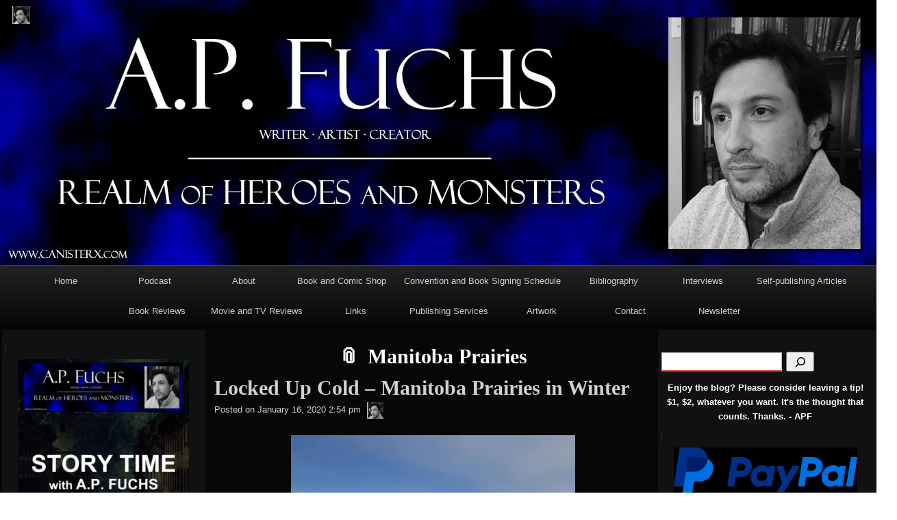

--- FILE ---
content_type: text/html; charset=utf-8
request_url: https://www.google.com/recaptcha/api2/anchor?ar=1&k=6Lf1KHQUAAAAAFNKEX1hdSWCS3mRMv4FlFaNslaD&co=aHR0cHM6Ly9jYW5pc3RlcnguY29tOjQ0Mw..&hl=en&v=N67nZn4AqZkNcbeMu4prBgzg&size=normal&anchor-ms=20000&execute-ms=30000&cb=b8cxiekw8ed0
body_size: 50439
content:
<!DOCTYPE HTML><html dir="ltr" lang="en"><head><meta http-equiv="Content-Type" content="text/html; charset=UTF-8">
<meta http-equiv="X-UA-Compatible" content="IE=edge">
<title>reCAPTCHA</title>
<style type="text/css">
/* cyrillic-ext */
@font-face {
  font-family: 'Roboto';
  font-style: normal;
  font-weight: 400;
  font-stretch: 100%;
  src: url(//fonts.gstatic.com/s/roboto/v48/KFO7CnqEu92Fr1ME7kSn66aGLdTylUAMa3GUBHMdazTgWw.woff2) format('woff2');
  unicode-range: U+0460-052F, U+1C80-1C8A, U+20B4, U+2DE0-2DFF, U+A640-A69F, U+FE2E-FE2F;
}
/* cyrillic */
@font-face {
  font-family: 'Roboto';
  font-style: normal;
  font-weight: 400;
  font-stretch: 100%;
  src: url(//fonts.gstatic.com/s/roboto/v48/KFO7CnqEu92Fr1ME7kSn66aGLdTylUAMa3iUBHMdazTgWw.woff2) format('woff2');
  unicode-range: U+0301, U+0400-045F, U+0490-0491, U+04B0-04B1, U+2116;
}
/* greek-ext */
@font-face {
  font-family: 'Roboto';
  font-style: normal;
  font-weight: 400;
  font-stretch: 100%;
  src: url(//fonts.gstatic.com/s/roboto/v48/KFO7CnqEu92Fr1ME7kSn66aGLdTylUAMa3CUBHMdazTgWw.woff2) format('woff2');
  unicode-range: U+1F00-1FFF;
}
/* greek */
@font-face {
  font-family: 'Roboto';
  font-style: normal;
  font-weight: 400;
  font-stretch: 100%;
  src: url(//fonts.gstatic.com/s/roboto/v48/KFO7CnqEu92Fr1ME7kSn66aGLdTylUAMa3-UBHMdazTgWw.woff2) format('woff2');
  unicode-range: U+0370-0377, U+037A-037F, U+0384-038A, U+038C, U+038E-03A1, U+03A3-03FF;
}
/* math */
@font-face {
  font-family: 'Roboto';
  font-style: normal;
  font-weight: 400;
  font-stretch: 100%;
  src: url(//fonts.gstatic.com/s/roboto/v48/KFO7CnqEu92Fr1ME7kSn66aGLdTylUAMawCUBHMdazTgWw.woff2) format('woff2');
  unicode-range: U+0302-0303, U+0305, U+0307-0308, U+0310, U+0312, U+0315, U+031A, U+0326-0327, U+032C, U+032F-0330, U+0332-0333, U+0338, U+033A, U+0346, U+034D, U+0391-03A1, U+03A3-03A9, U+03B1-03C9, U+03D1, U+03D5-03D6, U+03F0-03F1, U+03F4-03F5, U+2016-2017, U+2034-2038, U+203C, U+2040, U+2043, U+2047, U+2050, U+2057, U+205F, U+2070-2071, U+2074-208E, U+2090-209C, U+20D0-20DC, U+20E1, U+20E5-20EF, U+2100-2112, U+2114-2115, U+2117-2121, U+2123-214F, U+2190, U+2192, U+2194-21AE, U+21B0-21E5, U+21F1-21F2, U+21F4-2211, U+2213-2214, U+2216-22FF, U+2308-230B, U+2310, U+2319, U+231C-2321, U+2336-237A, U+237C, U+2395, U+239B-23B7, U+23D0, U+23DC-23E1, U+2474-2475, U+25AF, U+25B3, U+25B7, U+25BD, U+25C1, U+25CA, U+25CC, U+25FB, U+266D-266F, U+27C0-27FF, U+2900-2AFF, U+2B0E-2B11, U+2B30-2B4C, U+2BFE, U+3030, U+FF5B, U+FF5D, U+1D400-1D7FF, U+1EE00-1EEFF;
}
/* symbols */
@font-face {
  font-family: 'Roboto';
  font-style: normal;
  font-weight: 400;
  font-stretch: 100%;
  src: url(//fonts.gstatic.com/s/roboto/v48/KFO7CnqEu92Fr1ME7kSn66aGLdTylUAMaxKUBHMdazTgWw.woff2) format('woff2');
  unicode-range: U+0001-000C, U+000E-001F, U+007F-009F, U+20DD-20E0, U+20E2-20E4, U+2150-218F, U+2190, U+2192, U+2194-2199, U+21AF, U+21E6-21F0, U+21F3, U+2218-2219, U+2299, U+22C4-22C6, U+2300-243F, U+2440-244A, U+2460-24FF, U+25A0-27BF, U+2800-28FF, U+2921-2922, U+2981, U+29BF, U+29EB, U+2B00-2BFF, U+4DC0-4DFF, U+FFF9-FFFB, U+10140-1018E, U+10190-1019C, U+101A0, U+101D0-101FD, U+102E0-102FB, U+10E60-10E7E, U+1D2C0-1D2D3, U+1D2E0-1D37F, U+1F000-1F0FF, U+1F100-1F1AD, U+1F1E6-1F1FF, U+1F30D-1F30F, U+1F315, U+1F31C, U+1F31E, U+1F320-1F32C, U+1F336, U+1F378, U+1F37D, U+1F382, U+1F393-1F39F, U+1F3A7-1F3A8, U+1F3AC-1F3AF, U+1F3C2, U+1F3C4-1F3C6, U+1F3CA-1F3CE, U+1F3D4-1F3E0, U+1F3ED, U+1F3F1-1F3F3, U+1F3F5-1F3F7, U+1F408, U+1F415, U+1F41F, U+1F426, U+1F43F, U+1F441-1F442, U+1F444, U+1F446-1F449, U+1F44C-1F44E, U+1F453, U+1F46A, U+1F47D, U+1F4A3, U+1F4B0, U+1F4B3, U+1F4B9, U+1F4BB, U+1F4BF, U+1F4C8-1F4CB, U+1F4D6, U+1F4DA, U+1F4DF, U+1F4E3-1F4E6, U+1F4EA-1F4ED, U+1F4F7, U+1F4F9-1F4FB, U+1F4FD-1F4FE, U+1F503, U+1F507-1F50B, U+1F50D, U+1F512-1F513, U+1F53E-1F54A, U+1F54F-1F5FA, U+1F610, U+1F650-1F67F, U+1F687, U+1F68D, U+1F691, U+1F694, U+1F698, U+1F6AD, U+1F6B2, U+1F6B9-1F6BA, U+1F6BC, U+1F6C6-1F6CF, U+1F6D3-1F6D7, U+1F6E0-1F6EA, U+1F6F0-1F6F3, U+1F6F7-1F6FC, U+1F700-1F7FF, U+1F800-1F80B, U+1F810-1F847, U+1F850-1F859, U+1F860-1F887, U+1F890-1F8AD, U+1F8B0-1F8BB, U+1F8C0-1F8C1, U+1F900-1F90B, U+1F93B, U+1F946, U+1F984, U+1F996, U+1F9E9, U+1FA00-1FA6F, U+1FA70-1FA7C, U+1FA80-1FA89, U+1FA8F-1FAC6, U+1FACE-1FADC, U+1FADF-1FAE9, U+1FAF0-1FAF8, U+1FB00-1FBFF;
}
/* vietnamese */
@font-face {
  font-family: 'Roboto';
  font-style: normal;
  font-weight: 400;
  font-stretch: 100%;
  src: url(//fonts.gstatic.com/s/roboto/v48/KFO7CnqEu92Fr1ME7kSn66aGLdTylUAMa3OUBHMdazTgWw.woff2) format('woff2');
  unicode-range: U+0102-0103, U+0110-0111, U+0128-0129, U+0168-0169, U+01A0-01A1, U+01AF-01B0, U+0300-0301, U+0303-0304, U+0308-0309, U+0323, U+0329, U+1EA0-1EF9, U+20AB;
}
/* latin-ext */
@font-face {
  font-family: 'Roboto';
  font-style: normal;
  font-weight: 400;
  font-stretch: 100%;
  src: url(//fonts.gstatic.com/s/roboto/v48/KFO7CnqEu92Fr1ME7kSn66aGLdTylUAMa3KUBHMdazTgWw.woff2) format('woff2');
  unicode-range: U+0100-02BA, U+02BD-02C5, U+02C7-02CC, U+02CE-02D7, U+02DD-02FF, U+0304, U+0308, U+0329, U+1D00-1DBF, U+1E00-1E9F, U+1EF2-1EFF, U+2020, U+20A0-20AB, U+20AD-20C0, U+2113, U+2C60-2C7F, U+A720-A7FF;
}
/* latin */
@font-face {
  font-family: 'Roboto';
  font-style: normal;
  font-weight: 400;
  font-stretch: 100%;
  src: url(//fonts.gstatic.com/s/roboto/v48/KFO7CnqEu92Fr1ME7kSn66aGLdTylUAMa3yUBHMdazQ.woff2) format('woff2');
  unicode-range: U+0000-00FF, U+0131, U+0152-0153, U+02BB-02BC, U+02C6, U+02DA, U+02DC, U+0304, U+0308, U+0329, U+2000-206F, U+20AC, U+2122, U+2191, U+2193, U+2212, U+2215, U+FEFF, U+FFFD;
}
/* cyrillic-ext */
@font-face {
  font-family: 'Roboto';
  font-style: normal;
  font-weight: 500;
  font-stretch: 100%;
  src: url(//fonts.gstatic.com/s/roboto/v48/KFO7CnqEu92Fr1ME7kSn66aGLdTylUAMa3GUBHMdazTgWw.woff2) format('woff2');
  unicode-range: U+0460-052F, U+1C80-1C8A, U+20B4, U+2DE0-2DFF, U+A640-A69F, U+FE2E-FE2F;
}
/* cyrillic */
@font-face {
  font-family: 'Roboto';
  font-style: normal;
  font-weight: 500;
  font-stretch: 100%;
  src: url(//fonts.gstatic.com/s/roboto/v48/KFO7CnqEu92Fr1ME7kSn66aGLdTylUAMa3iUBHMdazTgWw.woff2) format('woff2');
  unicode-range: U+0301, U+0400-045F, U+0490-0491, U+04B0-04B1, U+2116;
}
/* greek-ext */
@font-face {
  font-family: 'Roboto';
  font-style: normal;
  font-weight: 500;
  font-stretch: 100%;
  src: url(//fonts.gstatic.com/s/roboto/v48/KFO7CnqEu92Fr1ME7kSn66aGLdTylUAMa3CUBHMdazTgWw.woff2) format('woff2');
  unicode-range: U+1F00-1FFF;
}
/* greek */
@font-face {
  font-family: 'Roboto';
  font-style: normal;
  font-weight: 500;
  font-stretch: 100%;
  src: url(//fonts.gstatic.com/s/roboto/v48/KFO7CnqEu92Fr1ME7kSn66aGLdTylUAMa3-UBHMdazTgWw.woff2) format('woff2');
  unicode-range: U+0370-0377, U+037A-037F, U+0384-038A, U+038C, U+038E-03A1, U+03A3-03FF;
}
/* math */
@font-face {
  font-family: 'Roboto';
  font-style: normal;
  font-weight: 500;
  font-stretch: 100%;
  src: url(//fonts.gstatic.com/s/roboto/v48/KFO7CnqEu92Fr1ME7kSn66aGLdTylUAMawCUBHMdazTgWw.woff2) format('woff2');
  unicode-range: U+0302-0303, U+0305, U+0307-0308, U+0310, U+0312, U+0315, U+031A, U+0326-0327, U+032C, U+032F-0330, U+0332-0333, U+0338, U+033A, U+0346, U+034D, U+0391-03A1, U+03A3-03A9, U+03B1-03C9, U+03D1, U+03D5-03D6, U+03F0-03F1, U+03F4-03F5, U+2016-2017, U+2034-2038, U+203C, U+2040, U+2043, U+2047, U+2050, U+2057, U+205F, U+2070-2071, U+2074-208E, U+2090-209C, U+20D0-20DC, U+20E1, U+20E5-20EF, U+2100-2112, U+2114-2115, U+2117-2121, U+2123-214F, U+2190, U+2192, U+2194-21AE, U+21B0-21E5, U+21F1-21F2, U+21F4-2211, U+2213-2214, U+2216-22FF, U+2308-230B, U+2310, U+2319, U+231C-2321, U+2336-237A, U+237C, U+2395, U+239B-23B7, U+23D0, U+23DC-23E1, U+2474-2475, U+25AF, U+25B3, U+25B7, U+25BD, U+25C1, U+25CA, U+25CC, U+25FB, U+266D-266F, U+27C0-27FF, U+2900-2AFF, U+2B0E-2B11, U+2B30-2B4C, U+2BFE, U+3030, U+FF5B, U+FF5D, U+1D400-1D7FF, U+1EE00-1EEFF;
}
/* symbols */
@font-face {
  font-family: 'Roboto';
  font-style: normal;
  font-weight: 500;
  font-stretch: 100%;
  src: url(//fonts.gstatic.com/s/roboto/v48/KFO7CnqEu92Fr1ME7kSn66aGLdTylUAMaxKUBHMdazTgWw.woff2) format('woff2');
  unicode-range: U+0001-000C, U+000E-001F, U+007F-009F, U+20DD-20E0, U+20E2-20E4, U+2150-218F, U+2190, U+2192, U+2194-2199, U+21AF, U+21E6-21F0, U+21F3, U+2218-2219, U+2299, U+22C4-22C6, U+2300-243F, U+2440-244A, U+2460-24FF, U+25A0-27BF, U+2800-28FF, U+2921-2922, U+2981, U+29BF, U+29EB, U+2B00-2BFF, U+4DC0-4DFF, U+FFF9-FFFB, U+10140-1018E, U+10190-1019C, U+101A0, U+101D0-101FD, U+102E0-102FB, U+10E60-10E7E, U+1D2C0-1D2D3, U+1D2E0-1D37F, U+1F000-1F0FF, U+1F100-1F1AD, U+1F1E6-1F1FF, U+1F30D-1F30F, U+1F315, U+1F31C, U+1F31E, U+1F320-1F32C, U+1F336, U+1F378, U+1F37D, U+1F382, U+1F393-1F39F, U+1F3A7-1F3A8, U+1F3AC-1F3AF, U+1F3C2, U+1F3C4-1F3C6, U+1F3CA-1F3CE, U+1F3D4-1F3E0, U+1F3ED, U+1F3F1-1F3F3, U+1F3F5-1F3F7, U+1F408, U+1F415, U+1F41F, U+1F426, U+1F43F, U+1F441-1F442, U+1F444, U+1F446-1F449, U+1F44C-1F44E, U+1F453, U+1F46A, U+1F47D, U+1F4A3, U+1F4B0, U+1F4B3, U+1F4B9, U+1F4BB, U+1F4BF, U+1F4C8-1F4CB, U+1F4D6, U+1F4DA, U+1F4DF, U+1F4E3-1F4E6, U+1F4EA-1F4ED, U+1F4F7, U+1F4F9-1F4FB, U+1F4FD-1F4FE, U+1F503, U+1F507-1F50B, U+1F50D, U+1F512-1F513, U+1F53E-1F54A, U+1F54F-1F5FA, U+1F610, U+1F650-1F67F, U+1F687, U+1F68D, U+1F691, U+1F694, U+1F698, U+1F6AD, U+1F6B2, U+1F6B9-1F6BA, U+1F6BC, U+1F6C6-1F6CF, U+1F6D3-1F6D7, U+1F6E0-1F6EA, U+1F6F0-1F6F3, U+1F6F7-1F6FC, U+1F700-1F7FF, U+1F800-1F80B, U+1F810-1F847, U+1F850-1F859, U+1F860-1F887, U+1F890-1F8AD, U+1F8B0-1F8BB, U+1F8C0-1F8C1, U+1F900-1F90B, U+1F93B, U+1F946, U+1F984, U+1F996, U+1F9E9, U+1FA00-1FA6F, U+1FA70-1FA7C, U+1FA80-1FA89, U+1FA8F-1FAC6, U+1FACE-1FADC, U+1FADF-1FAE9, U+1FAF0-1FAF8, U+1FB00-1FBFF;
}
/* vietnamese */
@font-face {
  font-family: 'Roboto';
  font-style: normal;
  font-weight: 500;
  font-stretch: 100%;
  src: url(//fonts.gstatic.com/s/roboto/v48/KFO7CnqEu92Fr1ME7kSn66aGLdTylUAMa3OUBHMdazTgWw.woff2) format('woff2');
  unicode-range: U+0102-0103, U+0110-0111, U+0128-0129, U+0168-0169, U+01A0-01A1, U+01AF-01B0, U+0300-0301, U+0303-0304, U+0308-0309, U+0323, U+0329, U+1EA0-1EF9, U+20AB;
}
/* latin-ext */
@font-face {
  font-family: 'Roboto';
  font-style: normal;
  font-weight: 500;
  font-stretch: 100%;
  src: url(//fonts.gstatic.com/s/roboto/v48/KFO7CnqEu92Fr1ME7kSn66aGLdTylUAMa3KUBHMdazTgWw.woff2) format('woff2');
  unicode-range: U+0100-02BA, U+02BD-02C5, U+02C7-02CC, U+02CE-02D7, U+02DD-02FF, U+0304, U+0308, U+0329, U+1D00-1DBF, U+1E00-1E9F, U+1EF2-1EFF, U+2020, U+20A0-20AB, U+20AD-20C0, U+2113, U+2C60-2C7F, U+A720-A7FF;
}
/* latin */
@font-face {
  font-family: 'Roboto';
  font-style: normal;
  font-weight: 500;
  font-stretch: 100%;
  src: url(//fonts.gstatic.com/s/roboto/v48/KFO7CnqEu92Fr1ME7kSn66aGLdTylUAMa3yUBHMdazQ.woff2) format('woff2');
  unicode-range: U+0000-00FF, U+0131, U+0152-0153, U+02BB-02BC, U+02C6, U+02DA, U+02DC, U+0304, U+0308, U+0329, U+2000-206F, U+20AC, U+2122, U+2191, U+2193, U+2212, U+2215, U+FEFF, U+FFFD;
}
/* cyrillic-ext */
@font-face {
  font-family: 'Roboto';
  font-style: normal;
  font-weight: 900;
  font-stretch: 100%;
  src: url(//fonts.gstatic.com/s/roboto/v48/KFO7CnqEu92Fr1ME7kSn66aGLdTylUAMa3GUBHMdazTgWw.woff2) format('woff2');
  unicode-range: U+0460-052F, U+1C80-1C8A, U+20B4, U+2DE0-2DFF, U+A640-A69F, U+FE2E-FE2F;
}
/* cyrillic */
@font-face {
  font-family: 'Roboto';
  font-style: normal;
  font-weight: 900;
  font-stretch: 100%;
  src: url(//fonts.gstatic.com/s/roboto/v48/KFO7CnqEu92Fr1ME7kSn66aGLdTylUAMa3iUBHMdazTgWw.woff2) format('woff2');
  unicode-range: U+0301, U+0400-045F, U+0490-0491, U+04B0-04B1, U+2116;
}
/* greek-ext */
@font-face {
  font-family: 'Roboto';
  font-style: normal;
  font-weight: 900;
  font-stretch: 100%;
  src: url(//fonts.gstatic.com/s/roboto/v48/KFO7CnqEu92Fr1ME7kSn66aGLdTylUAMa3CUBHMdazTgWw.woff2) format('woff2');
  unicode-range: U+1F00-1FFF;
}
/* greek */
@font-face {
  font-family: 'Roboto';
  font-style: normal;
  font-weight: 900;
  font-stretch: 100%;
  src: url(//fonts.gstatic.com/s/roboto/v48/KFO7CnqEu92Fr1ME7kSn66aGLdTylUAMa3-UBHMdazTgWw.woff2) format('woff2');
  unicode-range: U+0370-0377, U+037A-037F, U+0384-038A, U+038C, U+038E-03A1, U+03A3-03FF;
}
/* math */
@font-face {
  font-family: 'Roboto';
  font-style: normal;
  font-weight: 900;
  font-stretch: 100%;
  src: url(//fonts.gstatic.com/s/roboto/v48/KFO7CnqEu92Fr1ME7kSn66aGLdTylUAMawCUBHMdazTgWw.woff2) format('woff2');
  unicode-range: U+0302-0303, U+0305, U+0307-0308, U+0310, U+0312, U+0315, U+031A, U+0326-0327, U+032C, U+032F-0330, U+0332-0333, U+0338, U+033A, U+0346, U+034D, U+0391-03A1, U+03A3-03A9, U+03B1-03C9, U+03D1, U+03D5-03D6, U+03F0-03F1, U+03F4-03F5, U+2016-2017, U+2034-2038, U+203C, U+2040, U+2043, U+2047, U+2050, U+2057, U+205F, U+2070-2071, U+2074-208E, U+2090-209C, U+20D0-20DC, U+20E1, U+20E5-20EF, U+2100-2112, U+2114-2115, U+2117-2121, U+2123-214F, U+2190, U+2192, U+2194-21AE, U+21B0-21E5, U+21F1-21F2, U+21F4-2211, U+2213-2214, U+2216-22FF, U+2308-230B, U+2310, U+2319, U+231C-2321, U+2336-237A, U+237C, U+2395, U+239B-23B7, U+23D0, U+23DC-23E1, U+2474-2475, U+25AF, U+25B3, U+25B7, U+25BD, U+25C1, U+25CA, U+25CC, U+25FB, U+266D-266F, U+27C0-27FF, U+2900-2AFF, U+2B0E-2B11, U+2B30-2B4C, U+2BFE, U+3030, U+FF5B, U+FF5D, U+1D400-1D7FF, U+1EE00-1EEFF;
}
/* symbols */
@font-face {
  font-family: 'Roboto';
  font-style: normal;
  font-weight: 900;
  font-stretch: 100%;
  src: url(//fonts.gstatic.com/s/roboto/v48/KFO7CnqEu92Fr1ME7kSn66aGLdTylUAMaxKUBHMdazTgWw.woff2) format('woff2');
  unicode-range: U+0001-000C, U+000E-001F, U+007F-009F, U+20DD-20E0, U+20E2-20E4, U+2150-218F, U+2190, U+2192, U+2194-2199, U+21AF, U+21E6-21F0, U+21F3, U+2218-2219, U+2299, U+22C4-22C6, U+2300-243F, U+2440-244A, U+2460-24FF, U+25A0-27BF, U+2800-28FF, U+2921-2922, U+2981, U+29BF, U+29EB, U+2B00-2BFF, U+4DC0-4DFF, U+FFF9-FFFB, U+10140-1018E, U+10190-1019C, U+101A0, U+101D0-101FD, U+102E0-102FB, U+10E60-10E7E, U+1D2C0-1D2D3, U+1D2E0-1D37F, U+1F000-1F0FF, U+1F100-1F1AD, U+1F1E6-1F1FF, U+1F30D-1F30F, U+1F315, U+1F31C, U+1F31E, U+1F320-1F32C, U+1F336, U+1F378, U+1F37D, U+1F382, U+1F393-1F39F, U+1F3A7-1F3A8, U+1F3AC-1F3AF, U+1F3C2, U+1F3C4-1F3C6, U+1F3CA-1F3CE, U+1F3D4-1F3E0, U+1F3ED, U+1F3F1-1F3F3, U+1F3F5-1F3F7, U+1F408, U+1F415, U+1F41F, U+1F426, U+1F43F, U+1F441-1F442, U+1F444, U+1F446-1F449, U+1F44C-1F44E, U+1F453, U+1F46A, U+1F47D, U+1F4A3, U+1F4B0, U+1F4B3, U+1F4B9, U+1F4BB, U+1F4BF, U+1F4C8-1F4CB, U+1F4D6, U+1F4DA, U+1F4DF, U+1F4E3-1F4E6, U+1F4EA-1F4ED, U+1F4F7, U+1F4F9-1F4FB, U+1F4FD-1F4FE, U+1F503, U+1F507-1F50B, U+1F50D, U+1F512-1F513, U+1F53E-1F54A, U+1F54F-1F5FA, U+1F610, U+1F650-1F67F, U+1F687, U+1F68D, U+1F691, U+1F694, U+1F698, U+1F6AD, U+1F6B2, U+1F6B9-1F6BA, U+1F6BC, U+1F6C6-1F6CF, U+1F6D3-1F6D7, U+1F6E0-1F6EA, U+1F6F0-1F6F3, U+1F6F7-1F6FC, U+1F700-1F7FF, U+1F800-1F80B, U+1F810-1F847, U+1F850-1F859, U+1F860-1F887, U+1F890-1F8AD, U+1F8B0-1F8BB, U+1F8C0-1F8C1, U+1F900-1F90B, U+1F93B, U+1F946, U+1F984, U+1F996, U+1F9E9, U+1FA00-1FA6F, U+1FA70-1FA7C, U+1FA80-1FA89, U+1FA8F-1FAC6, U+1FACE-1FADC, U+1FADF-1FAE9, U+1FAF0-1FAF8, U+1FB00-1FBFF;
}
/* vietnamese */
@font-face {
  font-family: 'Roboto';
  font-style: normal;
  font-weight: 900;
  font-stretch: 100%;
  src: url(//fonts.gstatic.com/s/roboto/v48/KFO7CnqEu92Fr1ME7kSn66aGLdTylUAMa3OUBHMdazTgWw.woff2) format('woff2');
  unicode-range: U+0102-0103, U+0110-0111, U+0128-0129, U+0168-0169, U+01A0-01A1, U+01AF-01B0, U+0300-0301, U+0303-0304, U+0308-0309, U+0323, U+0329, U+1EA0-1EF9, U+20AB;
}
/* latin-ext */
@font-face {
  font-family: 'Roboto';
  font-style: normal;
  font-weight: 900;
  font-stretch: 100%;
  src: url(//fonts.gstatic.com/s/roboto/v48/KFO7CnqEu92Fr1ME7kSn66aGLdTylUAMa3KUBHMdazTgWw.woff2) format('woff2');
  unicode-range: U+0100-02BA, U+02BD-02C5, U+02C7-02CC, U+02CE-02D7, U+02DD-02FF, U+0304, U+0308, U+0329, U+1D00-1DBF, U+1E00-1E9F, U+1EF2-1EFF, U+2020, U+20A0-20AB, U+20AD-20C0, U+2113, U+2C60-2C7F, U+A720-A7FF;
}
/* latin */
@font-face {
  font-family: 'Roboto';
  font-style: normal;
  font-weight: 900;
  font-stretch: 100%;
  src: url(//fonts.gstatic.com/s/roboto/v48/KFO7CnqEu92Fr1ME7kSn66aGLdTylUAMa3yUBHMdazQ.woff2) format('woff2');
  unicode-range: U+0000-00FF, U+0131, U+0152-0153, U+02BB-02BC, U+02C6, U+02DA, U+02DC, U+0304, U+0308, U+0329, U+2000-206F, U+20AC, U+2122, U+2191, U+2193, U+2212, U+2215, U+FEFF, U+FFFD;
}

</style>
<link rel="stylesheet" type="text/css" href="https://www.gstatic.com/recaptcha/releases/N67nZn4AqZkNcbeMu4prBgzg/styles__ltr.css">
<script nonce="M2F1yVy8VncWTn5OD6cMuw" type="text/javascript">window['__recaptcha_api'] = 'https://www.google.com/recaptcha/api2/';</script>
<script type="text/javascript" src="https://www.gstatic.com/recaptcha/releases/N67nZn4AqZkNcbeMu4prBgzg/recaptcha__en.js" nonce="M2F1yVy8VncWTn5OD6cMuw">
      
    </script></head>
<body><div id="rc-anchor-alert" class="rc-anchor-alert"></div>
<input type="hidden" id="recaptcha-token" value="[base64]">
<script type="text/javascript" nonce="M2F1yVy8VncWTn5OD6cMuw">
      recaptcha.anchor.Main.init("[\x22ainput\x22,[\x22bgdata\x22,\x22\x22,\[base64]/[base64]/[base64]/ZyhXLGgpOnEoW04sMjEsbF0sVywwKSxoKSxmYWxzZSxmYWxzZSl9Y2F0Y2goayl7RygzNTgsVyk/[base64]/[base64]/[base64]/[base64]/[base64]/[base64]/[base64]/bmV3IEJbT10oRFswXSk6dz09Mj9uZXcgQltPXShEWzBdLERbMV0pOnc9PTM/bmV3IEJbT10oRFswXSxEWzFdLERbMl0pOnc9PTQ/[base64]/[base64]/[base64]/[base64]/[base64]\\u003d\x22,\[base64]\\u003d\\u003d\x22,\x22f0I4woRMflZ3w5TDmsO/w6LCux0xwolNZiMWwr9Sw5/CiBtAwptHHcKzwp3CtMO3w7Anw7l4FMObwqbDtMKxJcOxwqTDl2HDijfCkcOawp/DjBcsPyt4wp/DnijDlcKUAyrCrjhDw5vDvxjCrCQWw5RZwpHDpsOgwpZSwqbCsAHDg8ORwr0yMQkvwrkJAsKPw7zComXDnkXCtzTCrsOuw557wpfDkMKIwpvCrTFTdMORwo3DtsK7wowUJnzDsMOhwrQ9QcKsw6rClsO9w6nDi8Kow67DjSLDhcKVwoJbw7p/[base64]/[base64]/w7sbwoDDgyBUZsOjV8Ofw6PDncOgYgI3wqXDvAZDRxNfMwvDocKrWMKAcjA+eMODQsKPwqHDscOFw4bDkMKLeGXCv8OwQcOhw6nDnsO+dXrDj1giw6jDiMKXSRPCtcO0worDqWPCh8OuUsOmTcO4Z8Kaw5/[base64]/[base64]/Cs8OyBcOzA28dw6zCoE0kwppfVMOYwqDCj1vCn8K8wqVZEMOww4fCswXDhHPClsK5JnVMwqU/HkVhRMK+wp0kLRDCkMO1wpskw5/DscKAHzk4wpt/[base64]/Clk9VwpDDg8OXw7DDqTAww4vDu8OUw5bCgiMXZsKuwqVQwrlzMMOPOgXCp8OvGsKiC13DjsK2wpkGwqopLcKdw7DCmgZxw43DgcOKPj/Cthsiw6l6w6rDsMKHw703woTCm2gKw4Eyw507fS7CrcOgCMOPMcOwMMOaWMK3PXpIVhhQZyrCpMOuw7bCjGZYwpxQwo7CvMO9UsKkwoXCg3AZw65EalXDvw/[base64]/DvMKdCsKhZsK0wo9YwrzClDQ6wpEVWXnDiHsIw605PU/[base64]/DgcKPWE5dVVoow53Dq8OvdkzDjWtnw7cGw5fCjMOkB8Ksc8KSwrpsw7pID8KSwpzCiMKOdSHCp1XCtz8rwqfCmzlxKsK4UQB1PUtrw5/CuMKueVxRXRnCqcKqwosPw6LCp8OjO8O1fcKtw6zCqiBcE3/DnCcywoppw5nDnMOKcDNbwqrCvBRNw77Cp8K9TcKwV8OYByJswq3DhWvCiATCnllqBMKWw4RMURc5wqd9YS7Cri0VKsKOwqrCqjJnw5HDgxzChcOew6jDtznDp8KyOcKKw7vCnhDDjcOaw43Ct0HCvn5jwpE/[base64]/[base64]/esKGVMOAw7oCwpjDrcOyAsOvwocCMMOaB2zDrgRGwqjCq8O9wppQw7bDucO7w6UrcMOdRcOPMMOnKcOULHPDmAJMwqNdwrTDgn0iwqvCoMO6wrjDvhFSYcO8w6lFVWk6woo5w6tZeMOaT8KXworDuxsJHcKuLVzCoCI5w5VwT0/Cs8KOw6cJwqHDp8KPKwdUwrFURkZzwql6Y8OZw4IyKcONw4/Dsh5bwpvDlMKmw683fVRTJcO5D2pnwrRGD8Kgw5XClsKjw4gUworDh0BuwpQNwpRXbyQZPcO1VULDoi/CmsKXw7sVwptLw7lDcFZBA8KdAgTCsMK7S8OkPQd9GjDClFkAwrnDt3F2KsKhw6Jtwpp3w6Mtw5BdQ2g/X8OVW8K6w44lwqMgw4fDs8K6TcK2wpl9dw0gSMOZwoBQCRUIZR07wpnDpsOQEMKCNMOHHhfCgiPCocOzCMKEK0tew7XDqcOofMO/wp81CsKdIV3CqMOrw7XCsE/[base64]/CkcOkwrVmHhvCv8Kxw73DmR59CsKCwprCvxQawp9qAHQOw587d3DDoCBuw5ITBGpRwrvCgWItwr5oKcKRUEfDgX3CpMKOw5rDrMK7ZsKAwpo+wqbCtsKLwpxQEMOawq3CqMKXI8KwWwHDusObA0XDt09nPcKnwq/[base64]/wofDpkMrwo/Cr2fCv8OqeMO+TwzDiDnDqDjCsMOOA1DDjAQZwqBzA0R/dcKewrl1XsKdw7/[base64]/Cp27Di8KQwojDm8KjJTXCpk/Di1vCg8KkRXrDrEYiKCXDq20ww5PCu8OtBg3CuBkqwofDksObwrbCnsOmYEJAJREwVsKQwp1+HMOvA0pMw7IDw6bCmi3DuMO+wqwfYm5aw50gw4IewrLClTDCjcKnw4Q+wplyw6fDmzNAZ0/[base64]/CmVXDikHCiVglwqFXw6htXcO3U34QcMKqw4fCisOSwo/ChXtsw6wUTMKqJcONbknDlVJEwqpLEG3DsVjCpMO1w6HCtmJ3TQ/DsDdBXsOMwr5CFDJlUD8QS2d5L3fConzCpcKsCDXClAzDnjnCgCrDoTfDpRnCuxLDv8OiDMKHN0XDs8OJT25QOx5nJxjCi1xsUVJkNMKJw7nDscKVOcKUYsOXbMKSeCssfHF5w5PCpMOtPhxSw6jDvR/[base64]/[base64]/wq9sCTAMb8K4wr9PdMO5w6l3wq3DsMKdJ1A9wpfCgBcBw6DCgH9MwqgIwocBXHPCq8KTwqbCk8KXTwHCnEbCo8K9OcOvw4RDU23Dg3vDokkNE8OAw6d4aMKtNRXDhX/[base64]/Dq8KDw4NewrhYMHDCq8Kbw6Irw7ZKwqYaGcOBSMKnwqLDhcKSw50acX/DlMOcw6fClGjDk8Kow4DChMOwwpk/[base64]/DsivDsGbCpU7Do8OsY8O7wpPDhCkhwr07YsOVPCPChMKTw5JGRghnwqcew656QsOMwoE9KmTDtzs/woN2wpo1VHpqw6zDisOOUUzCtSnDuMKXecK6HsK2Pgg4ScKUw5HCosKPw4Q1dcKww6ZnNBslcSTDk8OPwohmwrw7L8Otw6EbDHddJRzDlDpywoDDgcKpw53Ch0Rpw709MxnCmcKceFJ0wq/Cp8KHViJ8M2HDt8Okw78rw67CqcKcCXVEwq5ESsOICMK0WR/DrisKwqltw7fDpcOhFMOBUhIZw7bCoGFPw7/DosOyw4jCoGMOUybCpsKVw6M8IHVwP8KrCC9Pw4I1wqAlQF/DhsKlHMK9woRpw7dWwpc3w5EbwooowrTDoVPCiDg4GsOXWEQqf8KRMMOsX1LDkmsHc2txEV9qOMKWwpN2w7NewoTCmMOdPsK+KsOcw4DCgMOjVBTDpsK5w4nDskQcwrhgw4fCn8KeacOzUsOgGlJ/[base64]/Du8ORQsOyScKbdGLDuyXCjsOWS3UES8O+Y8OCwrfDnEfDnzUYwpLDpMOhfcK7w7HCilzCk8Ojw5bDqMKADMObwofDnzpgw4RsJ8Ktw6rDi19LbX/DpFxVw5fCosK+YMOvw7/DnMKVD8Okw7RtS8OkbcK/OcKyFWIewqFmwqlCwo1RwprDqFdPwrZUamPCgFQLwoHDn8KUDSk3WlVZcQfDjMOywpPDvSN2w6gbNBd9Q0h9wrYDeF0oJx0zFxXCqGxaw6vDhyHCpMKpw7HDvWMhDkw+woTDln3CjMONw4R7w797w5fDmcKpwp0BVF/Cn8KDwoh4wr9xwprDrsK6w5TDnjJQWzQtw6lTSi0MWiDCuMK7wrlsFmETS1kEwprCk03Dr0fDuCrDtznDj8OqYhYbw6PDnC9iw7rCvcO6BBnDlcOpTcOswpRpe8Ovw7FDZ0PDi3jDmWzDgVdawrdaw4QkXcKKw6k6wrhkBiRww5DCsWfDolwuw4Z/XBXCpcKLKA5ewrcLXcO2EcK9wqXDn8OOcnk/wosvwqgmEMOMw5czJ8K3w4pRbsKvwq5HfMKUw5glHsKOFsOYAsO6DsOTdcOfLCzCuMK5w4BLwqTCpmfCtH7CvsKAw5cUd3kNMn/Cv8OGwobDmiDCpMKjfsK4JipGbsKAwoFSMMOVwpAKYMOVwplLUcOBacKow5AwfsKPJcO5w6DCtHBcwosNTVjCoxHDi8KCwrXDrGMFDGvCocOhwoN/[base64]/CgcO/KyxXw7vDp8KswrnDjS7Drk3Dj3DCj8ONw6F8w4xhw7fDmTDCuSsPwps4bWrDuMK6PgLDmMKQKBHCm8KSU8K5aQ/DmMKWw5PCu08RdMOywpHCryE3w4pFwoPDjQEww5cyVwNTf8O6wp9zw7o4w7pxLQRhw4c0w4dyaD5vCMO6w5XCh0Vmw5gYTx0SbyrDscKsw6l2RMOcNMKpDsOfI8K3wrDCpDoLw7nCr8KRcMK/[base64]/DogcuwqrDsBt/[base64]/[base64]/DhMKELFMewq/CniNkA8OhOynDoxISTEzDgsKDS0DCk8KQwp1hwo3Ci8OfMsOvIDPDh8OFLGtTK14fR8OzPGFXw4F/AcOew73CiU96JG/[base64]/CqMK9fVo/RMOXOjUJw6DDukAfw5swD2/[base64]/DrjvDs1jDsA5JwqhjO8KQw70eN8KVXcOoCsOhwpl7JjPDv8OEw45NMsOjwqlqwqjCkTtbw6LDpQtmflhaCQTCnMK4w7F2w73DqcOUw6RGw4TDrlEmw5kXb8KkYMOwW8K6wrvCusK9JznCo3wRwrsRwqoJwpYHw4FrNcOGw4/DkjQ3NcObJWHDm8KiAVHDk19NV0zDui3DoErDnsK8wodEwox5LE3DkhkMwrjCrsKXw6JxIsKkPhvDnj3CnMOdw4k+L8KTw752BcKywo7CkcOzwr/CusKxwpIMw40oWcOIwpQOwrvCrDNHBMOOw4/Cmz1hwrjCuMOYXCdpw6VcwpzCj8KxwokzPMK0wrg6wp/[base64]/w6Rkw6BNcMObEMO9PcOGw4TDrsKBw43Cg8OmCQzCi8OgwrYjw4bDrUhswrtswpnDiDMnwpnCjEp5wqbDs8KzOyQqAcKzw4phMxfDj2fDgcKbwpEuwo3Cnn/DgMKQw5IrJAEFwrNbw6jCmcKVesK6w47DjMK/[base64]/Cj2hHYsOBw77CvMOoRQrCtMKJaWl3wrp9GsKKw4PDj8Omw4pvLVtNwqZfc8KQJxXDksOEwq8Uw4rCj8OnFcKST8O6T8OhXcKtw4bCpcKmwoLDpBzDvcKUS8OFw6UrJm/Do13CgMOyw7LCqMK6w53Cl27CgsOwwrh1Q8K9fMOISHYLwq9lw5QEPGcwD8KKATrDvjXCs8O3VRfCiRrDvV8pDMOYwpTCg8Ohw65DwrwRw45oZsOuTMOGWsKvwo8MVMKswpgNHznCnsKVRsK+wofCpMOqGcKiIxPCrHFtw750DQ/Cgyw+PcKJwq/[base64]/w5/CgcKIb8KpwrrDhMOEwo5VJEILwoDCj8KUw6pKPMKGdsK8wpFgecK3wp11w6TCpcO1S8OQw7HDqMK/J1bDvyzCv8Klw53CtcKgS1R5N8OWUMOYwqk/w5UPC0AJLzpuw6zCsFXCu8O4JQ/[base64]/CuUNHw5cqZcKAcwcvecOGw5B9worDqX4Bc8KxBklew43DnMO/w5rDk8KSw4TDvsKmwq51IsKkwoYuw6HCsMKZRXIhw57CmcKuwqHCpsOhXMKJw6VPM3Y7wptJwoJ9fVxEw5EMOcKhwp0NIhvDrSxGa13DmsOZw63DgMOrw4RwMUHCujbCtT/Dg8ODBAfCpSrCl8KPw5RCwpbDssKLYcKYwqwfPAt4wpLDoMK4exRFZcOUWcOdHUzDk8O4w5tqNcOgBxg0w5jCmMOzQcObw5TCuFPCgUh1XAw8Iw3CkMKjw5TDrkk9P8O6OcKNwrPCsMOZKMKrwqorL8KSw6s/w5sWwpLDvcKdG8OhwpDDj8KuWMOfw7rDr8ONw7PDlGXDtC9vw5NLLMKLwpnCksKtZ8Kiw5vDi8ODJBZ6w67Cr8O2AcKYI8OXwoxTFMK7XsKwwopGWcK/BwB9wrPCosO9JglyNcKNwoLDlCxwZm/[base64]/DhMOwwobCpz1ldglUSQrCpMOhDRwEwq5sccONw64DeMO5MsOew4DCpTnCvcOhw6LCrQ5ZwofDpkPCusKrZsK0w7nCkhN7w6tmHcKCw6lvBEbCq24aSMOywrfCq8Ohw5LDsl9EwroCeDPDnQfDqXLCg8OJP1k3w5XCj8Knw6XDqsOGwo3Ch8ObXAvCosOWw4/DslUFwqLCq2zDkcOuYMK0wrLCkcKJWDDDv2DCmsK8EsKUwp/Cnnk8w57DrMO8w7lXH8OUPWPCscOjSlJ2w4HCtClHWsKWwox1bsKSw55pwowLw6pGwrc7VsKYw7zDhsK/wp/[base64]/DrMKiw7tmRizDrsKBR0VbGQLDp8KdwplPwpHClcO4w6rCscKswrrCpCPDgmRpAGBQw7PCpcO9OCDDi8Okw49BwpzDisKBwqTCl8Ozw5DCn8KxwrTDtMKtG8KPdMKxw4jDnHJAw4HDhXc8IMKOAw9lTsKmw51Yw4lvw6vDvcKUERtGw6wOQsO8w69+w7bCi3rCoX/Cq3sNwpzCiE1Hw4RQO0HDrVPDp8OfHsOFRG4CeMKIOsOUME/DoBLCpsKMJCLDssOHw7rCsCIRRsOrasOyw41zdMOUw73CgA80w53ClMKbYybCqEPDpMKUwpTDkF3ClWUICsK2LijCkHXCjsO4woYCRcKOMB18f8O4w7XChSPCpMKUXcOiwrTDg8Krwrx6AQvCgx/DnR4Fwr1TwqjDs8O9w6jChcKywovDvV1dH8KtYRN3XQDDgSc/wqXCogjDsmbCv8Kjwqxsw4pbb8KEUcKZScKMw7E6ZwDDr8O3w5MOQ8KjUjjCiMOrwqLDgMOCfyjClAIEVsKVw6/CtV3CgUrCqh3CjsKhMcOsw79mOcOSVBIdFMOFw5jCrMKjw4ZTVUfDtsOHw5/[base64]/CtMKgw5UXJMOMWcO2DDZ/NnwkfsK6w5Z2wr99wp48w7Exw7ZCw44Aw5vDq8O2AAJJwplPQwjDt8KjG8Kqw5nCkcK4GMObCQ/[base64]/Dhno5w7PDuCnCvUAOwq/DmMKeIgzDgE3CtcOcA0XDq1vCtcOHMcOXScKQw5LDtcKewo1qw5rCqcOKai/ChDDCn0nCq1B6woDDuRMTUnRUD8OHQMOqw77DsMKrQcOGwok0d8O8woHDmsKgw7HDsMKGwoHCoB/CijjCpmlaYw/CmzDDhwjCiMOiMcOzckwhGHLCmsOWESnDqMO5wqHDrsOQKwcfwqPDoQ/Dq8Kmw5Bnw6c1EMKaNcK6dcK8DifDh3DCmcO3OUtiw6hrw7h7wpjDpQoEY04BDsO7w7ccQSzChMOAQcK2BMKiw5tBw7bDqS7Ch0nDlHTDtcKjGMKsGV5kHgpkdcOBGMOmGcOYOm4Uw4zCqWjDl8OZYMKXwrHCkcO2wq1KZsKJwq/CmAbCgMKhwq3DrAtYwrN8w4nCoMKzw57CrmTCkTE5wqzCr8Kiw7oYwpXDnRg8wpvCsVhpOcOfMsOGw69Mw59qw7bCkMORAht+w5FRw7/CiXjDkEnDgRLDmDJxwp8hMMKAfEnDujYkZlQMT8KswqbCuEo2w5jDrMOLwo/Cl2FgZgdrw7jCsU3Dj0cQIi4fXMK/wqQlccOmw4rDthkuEMOFwqrCocKET8OLHcOvwoUZcMK3C0stF8OxwqHCnMK6wq95w5A0QGrDpTXDrMKSwqzDg8OyKhNRZ3wNPRvDg1fCoBrDvi9QwqjCpmnDoSjCtMOcw7svwphEG39cMsO6wq/DlQhRw5XCihZswozCoWUBw5Mqw49Rw65dwrTCoMOMfcOUwpd2Oixfw5HCn0/CocKsE29RwoHCq0kAHcKaFxYwAA1iPsOOwrrDlMKGYsObwrbDjQDDtVzCoTUOw57CsCPDmyjDpsOVXlIOwoPDnjDCiwrCt8KqcxI2XcK1w7Z3cxbDkMKlw7fChMKLU8Kxwp03eT4+UA/CpSzCgMOiD8K6WVnCmDB8c8KBwqlJw6ZLwqTCv8OLwpzCgMKAXcOJYRHDm8OPwpfConpkwrY0Q8KFw5N5ZcORYXjDtVLCoAgHHsK7d2XDt8Kwwq/DvzLDvCDCgMKSa25hwrrDhCLDgXTCqScyBsOUSMOoBUTDpcOdwr/DpcKjeQvCnnYWHsOLG8Opwo1yw7TDgMKGHsKhw7bCsTDCox3Csl8PaMKMfgEMw73CtSxJd8O4wpTCl17DqTs0wo9NwrshI1fCrFLDhVzDvC/Dt0zDiXvCjMOdwpcNw4R1w7TCqENuwo1XwqHCtFXCqcKzw5fDmcOjQsKrwqUnJj9rwqrCvcOzw7MTw7bCnMK/[base64]/Dn8OEw4Mmw7I8wr7DlVwRwpPChRbDjsKvwq9Vw4HCgMOHUnbCqsK1FxfDt37CpsKIDxTCjcOswojDs1sxw6svw75WKcKlCghMbDVHw7wiwq7Dpg4uTsONMsKMe8Oow7zCqcO3HkLCrMOzd8KmO8Kmwrkfw4lYwp7CksOLw5d/woDDrMKQwoQwwoTDrhTDpD0sw4Y8woNjwrfDhxREGMKTw6/DrsO4Z28qQ8KBw5tGw5DCi1UEwr3DhMOIwp/[base64]/wp04w5LDvsOSLMKKccKeXX3CuT/CtcK4RxxiMUh3wqdxC1/CicKXTcK5w7XDv2TCuMKtwqLDosKowrrDtCbCtMKKUV3DhsKEwoTDj8KAw7rDgcOfZBDCpl7DkMOTw4fCs8KOR8OWw7jDuEcyAAABVMOOeU5iP8OdNcOTFG9bwoHCo8OXTMKSY29jwofDhhVTw58MGcOvwp3Cm0xyw7sKEcK/wqbCmsOMw4nCisKKA8KATzZNDiXDlsKuw6oywr9AUlEDw5fDti/DlMK+wozCi8Oqw73DmsOTwrE9BMKjUB/DqmjDgsOvw5tmG8KhfhDCkALCmcOzw5rDrcKSAADCicKQSyDCoWkBUcOCwrDDr8Khw68AfWdudlHCgsKBw7loTMOdRErDjsOhM1nCv8OPwqJuE8KsRcOydsKBIcOPwqlPwpfCmhMEwqBkw4jDnBEbwp/[base64]/[base64]/Dn0o+wpPDrMK/YMOmCMKcM04EwrAZwoh5RhHDqk9Ww5nCpyvDnWZWwpbDjzLDvVhGw4LDh2Emw5BMw7bDrjLCjyAJw7bCs0hKFlpdcVrDiBUDNsO8XB/ChcOlWcOPwphUO8KLwqbCtsKFw7TCuh3CukwHHWFICVx8w4PDpWQYXlfCgysGwoDCg8Khw7FUF8K8w4vCq21yM8KuJG7DjmvDhB1uwqPDi8O4Kx9Jw53DjzDCvsOdYcKKw5oPwp5Dw5YDDcKhHcKjw7HDl8KSFwtGw5fDm8KPw50cacK6w5zCnx/CtcO5w6USw4fDl8KRwqzCiMO4w7DDn8K5w6dvw5LCocOPU3c0c8KTwpHDscOBw50hOT0VwoV2UU3CpSXDr8OWw4rDs8K+VcKnaSzDm3UewpYOw4JlwqjCgRLDqcO5XxDDpn/[base64]/ClRbCgh8uQywUADnDucKtwoouw7TDj8Omw61cwpHDqMK/EglXwpjCmjfDtmlsYcKKZ8KJwpvDmcKFwoLCtsKnS3/Dh8OkPEHDpzFaRExvwrdZwqEWw4/Cj8KKwoXCvsKzwostEGnDkBosw7/ClcOgbhdZwpp5w6VVw6vCksKDw6TDqcKuQjdLwro/wo5qXCHCocKKw6ktwpdGwrBSahLCs8K3LykWNTHCtsKfSMOnwrPCkcOAccKlw78aNsK7wockwrzCq8KFckhpwpgAw4ZTwr4NwrvDmMKZVsK2wpMjWg/CuE0aw4ANeDwKwqsOw4bDqsOgwovDosKew6EPwoVdCVfDl8KMwpXDhk/Cl8O6KMKiw4PClcK1dcK6EMO2cCTDscO1bUvDgsKzOMOIaiHCg8O/[base64]/cmE+bcKTaVHDshAmwqgzw5LDtsOXTsKaJcOywrp7w6jClsKXSsKEdMKoY8KJNHwkwrzCvcKgDR/Cs2PDmcKAf3AgdnA8PgDCjsOTEsOLw5V6I8K/wpAdHCHCtC/Dt2PCh3XCs8O3cTbDvcOGP8Kew6E/[base64]/Du8KhASjDrMOUZMOJw5rCq0XDicOxXiw/C8OMWjwLb8O3KQ7DpSUDF8O/[base64]/Co8KNNl3ClCTDsQDCgFrDvELDg0PCigjCtcKYI8KMJcK4HcKBQVPCpF5ewpbCsmcvNGEZMR7Do1/[base64]/Do8KswqhHH8KHfh/DtcOXIcKHJsKEwpoPwpPDmC9+wrbCklh6w5rDsl9XUjfDjGfCg8KOwprDq8OZw4dmOTN2w4HCv8K/QsK3woZGwqXCmsK3w7rCt8KDJcO/[base64]/UFPDr0TDpn0TKk7DvgfCvMK/wozCr8Klw6I6RsOLf8ODw7TDkAHCr3rDmU7CmwHCuSTCscOPwqBBwqp1wrd7WhbDkcObwpXDoMKMw53CkkTDgMKTw51FFjgUwr96w55CahDCisOTw7Quw697FxfDjcKDQ8KnZnAMwoJ1ZmDCsMKAwqnDoMOkAFvCqRvCqsOQV8KDPcKFw5HCgsKPLUBPw67DucK7U8K/OibCvCfCkcOWwr8qNVLCnSLClsOJwpvCgmw+M8KQw5sHwrogw5cBOUdJIk0Tw43DkURWDcKow7Mfwqt3wp7CgMKow6/CqFsVwporwpodYREpwoFgw4MowrnDqRMZw4LCqsOkw5lhdsOMfMONwo8UwqvChxzDqMKIw6fDpcK/wqwUYsOiwrs+ccOawpjDo8KLwp0dPcKWwoVKwonCiQDCtcKZwq1vGMKHcHxCwr/Cu8K6DsKbX1xmbMK0wo9NY8KwacOWw6YJLRwRYMO/OcKqwpBlM8KpVMOrw5V7w5rDgzfDucOFw4vDk3nDuMOpPGLCo8KyIcKxK8Okw4nDrycvIsKRwrvChsOdCcOPwokzw7HCrxMKw4wRRcKswqrCscKvWcOdRTnChmkBKg9gYg/CvTbCscK3S3AVwpbDlFpNw6HCs8KMwq3Dp8OrKBLDuzLDoT3Cq3d7OcOcMxsgwrHCscOBDMOdRmUlYcKYw5Maw6jDlMOFTcKOeXrDggvChMOKOcOwI8K8w5sQw7jCmzAiZ8KMw6wZwoFqwqN3w6d4w7Q8wqzDpcKveXbDsFJ6aX/Cj0nDgzE1XwQywowjwrfDt8OZwrNzacK8LWxIMMOQD8KrVcK/wp9bwpZRT8OwAEN2wpzClsOJw4DDmThSQEPCvjRCDsKEQ3jCl3bDk3DCn8KyeMOlw7nCqMO9ZsOLcG/CmcOOwrtbw68gZcO1wp3CvDrCr8O4QwFLwpcywrLCkzzDlSfCtzcgwrNMZEvCqcO+w6vCtcK+EsOCwrzCi3nDtCBKPg/CjgUCU2hGwobCkcO+IsKlw6guw7fCnVHCi8OfBUzCqsOGwpHCvFUow48fwrLCvXHCksOMwq0Hw74VCQ7Ckx/ClcKFw44lw5TCgsKBwrvCi8KLVys5wpbDpUJvPjXCrsK9CsKmGcKvwrcIcMK7O8KwwoQ2KkxZIA9YwqbDiWfCp1gEEsOjSmTDjMKuAk3Ct8OpM8OjwpBJHh7DmQ9MeGXDmmJZw5ZSwpHDvzU/w7Q8ecKCFH9vQsOzw4lSwrpsDUxVOMO/[base64]/CowY+woBgw717w73CpX3Dpx/CucKnZ1LCpyjDlcKmF8OfZA1LSELDuyptwoPClMK1wrnCssK7woDDgwHCrlTDlFjDqzHDr8K0esKfw4kYwqB7KnkuwqvDlXhvw7VxW35awpFnGcOQTwLDulcTwrsiYMKhd8OywrkbwrzDpsO4ZcOUFsOdA1kVw7HDisKYTXBuZsK0wrYcwrTDpyjDi3/DtMKcwpJPZRkNYSo5wpQFw7kmw7QXw69TNkEhP23DmDw+woI/wqRuw7rCtcOew6bDoibCi8KEDzDDoBTDgcKPwqp6wo8OYyHCg8KDNilXbVhBIjrDg0Biw47ClMO6ZMOCCMKwHBUFw694w5LCo8Oww6pDDMORw4lFZ8OJwowqwpIwfSk5w7HDk8O3wq/[base64]/DocOobsObO1/DvVLCgXo9wr7CkcKZwqVbPkIUPcKHFH3Cr8OyworDk1ZLIMOxYCLDpHNlw73CuMK5dQLDi0lfwojCtD3CmyZ9M07ChD0CHg0jHMKOwq/DvBrDkcKMeEEew7Rvwp7DpBc6OcOeI1nDlHMQw7fCm38ha8OUw7TCjjhRWA/[base64]/wrULwrPDtwHCpAhww4LDgMK8w4xrS8OIwojDvcKTwonDpEXCgyNZTz/DvMO6ei0swqFFwr13w5/Dgi18FsKXYHo+e3/CjcKQwqzDkEpTwrcGPUAuIiB9w5dwBi98w5hRw7QYU0NEwqnDssK+w7PCisK3wrNrUsOMwpXCg8KHHDbDmHzCvsOnNcOVUsOgw4jDl8O/c1xbbHzDiE8oP8K9VcK+bT0/FjdNw6luwo7DlMKnOARoIcKcwqTDmsO3CcO7wp/Cn8KCG0HClVR6w44pW1Bxw6Vzw7/DpsKGFMK7UgUyaMKZwos/[base64]/Csn5UNgXDlcOCw4wBw6LCn0TCgMO1fcKMCcKSwrrDtcOFw7xXwp/[base64]/wpojQ3AVwr9ZcMOUGkHDucKwUT3ClsK1L8KRNUHDpwLCjcO6w6LCr8KoUAJpw7cCwqVne1B6HcONFcKWwo/Ci8Omd0XDucOIwr8hwqRqw5NhwpvCn8K5TMOuw5jDuUvDiUbCh8KQGsO5DS0mw63DpcKRwqvCijNKw6TCvsKQw7JmSMOnH8O4KcO4UTErQsO/w53Cp20OWMOefSQ8fzTCrWXCqMKLFlU1wr3DqXRlw6J5NjXCoR9qwpfDgVrCsUocRU5Uw7nCmEF0HMOvwrwWwqTDii0Dw6XChyVYUcOnDMK5CMO2FcO9aRrDrC8fw4TCmCPCnQpORMK3w7cawo/Dv8O7RMORQVLDrcOzSMOYc8K+w53DisKSLhxfY8OswonCn1/Cj2Aiw4IxR8KewrXDt8OeMx1dK8Ofwr7CqEMjX8Kuw4TCm3bDnsOfw7o7UmpDwprDs3/CrcODw6ItwqvDusKnwqTDo2dbc0rDjcKfJsKowrPCgMKFwp0bw77CqsKyMVvCmsKDfB/Cv8K1eC/[base64]/CpMOBJMOdCMOKAMObaxluXn0tw6snEMKZw4XCgXIow6Yjw4/[base64]/UMKtSRYcXW3DiD3DhMKlw4djHlTDphZnWgZoTlUxFsOhwpzCncOcfMOORWcdCHfCgMONcsOVKcOfwqILCcKvwplvLcO9wpE+NVgEDCtZVmY/FcOPM2nDrHHChTdNw4BTwqLDl8OCPGluw5F+OMOswpTDksKywq3CvMOuw7bDlMKoJcOywqk9woLCqFHDjsOfTcOMG8ODYwTDlWl0w7w1WsOhw7LDrXFFw7g6UsKIUgPDvcODwp1VwrPCgDNZw6DDpQBnw5zDpWEDwoMYwrp5GGnDkcORe8OiwpM3wq3CvcO/w7zCoGPCnsKFSsKZwrPDqMKyYMKlworCvV/[base64]/DpMKjw7nDq8OWYsODO1/DocKuaGpcH8K/w7R1BRfDmV9FSMKaw53CiMO4ZcOFwqjClFDDgsKww6g2woHDizrDrcOMwpdgwpsRw5zDp8KNQMOTw5M5w7DCig7DpR1kw7nCgwPCpwvDrsO0JsOPQcO/LHFiwodswoo7wpXDqRdkag0+w6hqN8K/fmEKwqfCl0sqJxrCvcODfMOzwqZhw7fCiMOqacO/w7jDv8KJbiHDqsKKJMOMw5LDvm5qwr81w4zDgMK3aEgnwpXDpycsw5TDgVDCr0kLbl7CjcKiw7DCkTdzw7DDtsKXLVtrw7HDqQoNwpPCpnI8w7HDhMK9L8K5wpd/w60BAsOGBD/[base64]/w7jCi8Ocw6lJEUvCg8K2f8OYGRvDqivDiVnCm8K3PxLDiiHCglbDtMKrwqrCin8+UXwYUXEdUMOmO8K7w4rCrDjDgW0BwpvDin1tZkHDnAfDksO/wonCmWpCWcOiwrBQw55jwqTDgMOcw7cAdcO4IyUKwphhw4bChMK7eCAqBycawppkwqAHwp7CgmvCrsKwwpQuJ8K8worChkzCi0/DtMKOSEjDtQZWODLDnMKFTComOgbDhMOcBzVLFMOfw5ZkRcOMwqvCj0vDpldlwqZnMXQ6w5EOWnjDjVXCuyjDgMOAw6TChHJpJlzCp202w43CmcKxYm4KHU7Dt0tTdMKswrfCqErCtyTClMO+wrfDoCLClUfCusOjwoDDoMKyZsO8wqVUGWUbVmDCi1rCn01ew4/[base64]/CsxJsw7TDmMKbwrJcaEZ0w6zDhBrCvHxEw6bDlRrDnDdew4zDnC3CjTARw67DvGzDgcOVc8ORdsKDw7TDpx3CqcKMe8OuSS1tworDgkbCu8KCwozCh8KNMsOFwqPDm1t9SsKuw4PDucOcD8O1w5bDsMOgNcKzw6pKw55jMT5CZcO5IMKdwqMqwp8gwpZPZUt1ez/Duj/CpsKYwrQWwrQ+w4TDkCJHGC3Dlm8BBsKVEUFGcsKQF8Kyw7nCs8OPw7PDpHkJcsKOwojDlcOMOjnCvxVRwqLDucO4RMKtH3NkwoHDtD9mBgsJw6snwq0ONsO9BsK3HDbDsMK8eVjDrcOyAlbDucOCFCh/[base64]/CjcKiwqxdw7/Cv8OefwcOC8KwwqPDnMKRwoxmJ01vOidNwprDq8Oyw6LDs8OACcOWCMKZwoHDn8ONRUtCwrNiw4s0X0lew5rCqCHChx5CasO5w595IVoGwpPCksK5RUDDmWsmfxwCbMK6esKowoPDpcOywrtFLsOfwojDusOEwq5sKkozZMKuw4huacK/[base64]/CvcOJworDocOYwqnDsUnDjk8Fw451wp/[base64]/[base64]/wq17wpzCusK6AsKjw74RwqpQT8KPO8OMw5ArMcOeC8Kkwo9Jwp0kUzNOclIAXcOWwo/CkQTCs3IiKU7Dt8KcwoTDpcKwwoDDmcKgdX8ew4wxAcOnKVvDncKxw6tQw6XCm8O7CsOTwq3CrmECwpnCjMK2w6F4Jws0wq/DocK+XCdjRTXDq8OCwo3DlA1OLsKtwpfDncOhwpLCq8K1bADDsVfCrcOWNMOwwrs/V095XzHDnBkjw6rDsWRbS8OswpPCpMOXUSEXwpUWwoHDpwbDlmobwr8YQ8OaAD14w6jDsm7CjjpocEfDmTBPXcKKEMO9woTDl28ywqkwacK/[base64]/Cq8OwehUYYcKDJ8OmW8ODY1dXwrnCgVsPw4wbHArCisO/[base64]/CtMKcaxFIMsKDw7IsN33DpW/[base64]/woPCqcObw4oVw73CisOew57DugPDk8OTw4VnaxbDoA\\u003d\\u003d\x22],null,[\x22conf\x22,null,\x226Lf1KHQUAAAAAFNKEX1hdSWCS3mRMv4FlFaNslaD\x22,0,null,null,null,0,[21,125,63,73,95,87,41,43,42,83,102,105,109,121],[7059694,276],0,null,null,null,null,0,null,0,1,700,1,null,0,\[base64]/76lBhnEnQkZnOKMAhnM8xEZ\x22,0,0,null,null,1,null,0,1,null,null,null,0],\x22https://canisterx.com:443\x22,null,[1,1,1],null,null,null,0,3600,[\x22https://www.google.com/intl/en/policies/privacy/\x22,\x22https://www.google.com/intl/en/policies/terms/\x22],\x22F5SnpOQ4NT+j357YjcdexY+idF8pN/YEp9elPs/cwwc\\u003d\x22,0,0,null,1,1769525955483,0,0,[120,175,191,1,160],null,[159,154,52,106,116],\x22RC-0T_3kXTJXKz0WA\x22,null,null,null,null,null,\x220dAFcWeA6IMvEE0SVpVBAb5tPxlhGFog27E627zS2mIhOA3XZpzRjNc2OJfbxNNlTl-rSFIqTyyELJ8whF2rJWEolTAH5o5s2x0Q\x22,1769608755559]");
    </script></body></html>

--- FILE ---
content_type: text/html; charset=utf-8
request_url: https://www.google.com/recaptcha/api2/aframe
body_size: -273
content:
<!DOCTYPE HTML><html><head><meta http-equiv="content-type" content="text/html; charset=UTF-8"></head><body><script nonce="J89_tpxs9fF0yuySXufciQ">/** Anti-fraud and anti-abuse applications only. See google.com/recaptcha */ try{var clients={'sodar':'https://pagead2.googlesyndication.com/pagead/sodar?'};window.addEventListener("message",function(a){try{if(a.source===window.parent){var b=JSON.parse(a.data);var c=clients[b['id']];if(c){var d=document.createElement('img');d.src=c+b['params']+'&rc='+(localStorage.getItem("rc::a")?sessionStorage.getItem("rc::b"):"");window.document.body.appendChild(d);sessionStorage.setItem("rc::e",parseInt(sessionStorage.getItem("rc::e")||0)+1);localStorage.setItem("rc::h",'1769522357827');}}}catch(b){}});window.parent.postMessage("_grecaptcha_ready", "*");}catch(b){}</script></body></html>

--- FILE ---
content_type: application/javascript; charset=utf-8
request_url: https://fundingchoicesmessages.google.com/f/AGSKWxUp4PamGAMG--RKfmeQEPHmJE6ZPhzVwpLT_bk91h1XhirvP5yiIxwaNbMED-D-NGfb3rCgTef0_dy_cBbqz_YK4rY9OysMKztuwiR9H3ys1JxBWFF3BbWZeUpkXjXdzxHtN8fK59qY3VIiNV1J_Gl46zfokWEfy04-6h3NWHqC6GlB6EqhGNZYe0hF/_/images/ads./ad-top.315px;)/adrequisitor-_ads/mobile/
body_size: -1287
content:
window['61ba85cb-69be-41cf-b48b-6a21d3994b0d'] = true;